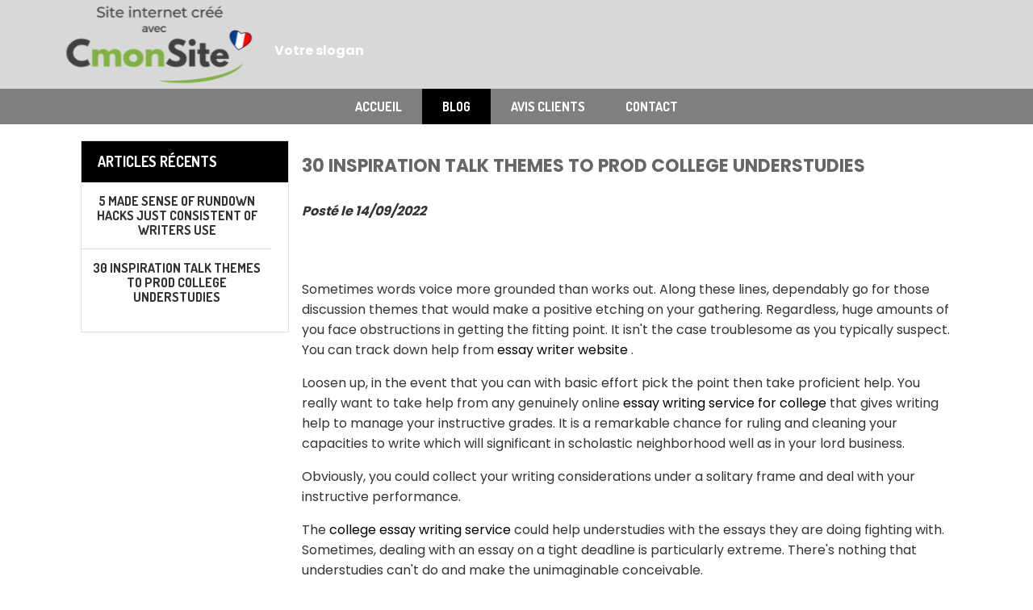

--- FILE ---
content_type: text/html; charset=UTF-8
request_url: https://robertmerritt.cmonsite.fr/blog/30-inspiration-talk-themes-to-prod-college-understudies-n16835.html
body_size: 7367
content:
    <!DOCTYPE html>
    <!--[if IE 7]>
    <html lang="fr" class="ie-inf-9 ie7"> <![endif]-->

    <!--[if IE 8]>
    <html lang="fr" class="ie-inf-9 ie8"> <![endif]-->
    <!--[if lte IE 9]>
    <html lang="fr" class="ie"> <![endif]-->
    <!--[if gt IE 8]><!-->
    <html lang="fr"><!--<![endif]-->
    <head prefix="og: http://ogp.me/ns# fb: http://ogp.me/ns/fb# product: http://ogp.me/ns/product# article: http://ogp.me/ns/article# place: http://ogp.me/ns/place#">
        <!--[if !IE]><!-->
        <script>
            if (/*@cc_on!@*/false) {
                document.documentElement.className += 'ie10';
            }
        </script><!--<![endif]-->
            <meta http-equiv="Content-Type" content="text/html; charset=UTF-8">
    <title>30 inspiration talk themes to prod college understudies - Robertmerritt</title>
    <meta name="description" content=""/>
    <meta name="keywords" content=""/>
    <link rel="canonical" href="https://robertmerritt.cmonsite.fr/blog/30-inspiration-talk-themes-to-prod-college-understudies-n16835.html"/>
    <meta property="og:url" content="https://robertmerritt.cmonsite.fr/blog/30-inspiration-talk-themes-to-prod-college-understudies-n16835.html"/>
    <meta name="twitter:card" content="summary_large_image" />
    <meta name="twitter:url" content="https://robertmerritt.cmonsite.fr/blog/30-inspiration-talk-themes-to-prod-college-understudies-n16835.html" />
    <meta property="og:type" content="article"/>
    <meta property="og:title" content="30 inspiration talk themes to prod college understudies"/>
    <meta name="twitter:title" content="30 inspiration talk themes to prod college understudies" />
    <meta property="og:description" content=""/>
    <meta name="twitter:description" content="" />
    <meta property="article:published_time" content="2022-09-14T00:00:00+02:00"/>
    <link rel="icon" type="image/x-icon" href="/favicon.ico">
    
    <!-- Stylesheet -->
    <link rel="stylesheet" type="text/css" media="screen" href="/css5228/style_all_designs.css"/>
    <link rel="stylesheet" href="/css5228/panier.css" type="text/css"/>
    <script>
         document.documentElement.className += ' cmonsite-vitrine'; 
    </script>
    <link rel="stylesheet" type="text/css" media="screen" href="/css5228/tinyTips.css"/>
    <link type="text/css" href="/css5228/header_jnformation.css" rel="stylesheet"/>
    <link href="/css5228/jquery.bxslider.css" rel="stylesheet" type="text/css">
    <link href="/css5228/waitMe.css" rel="stylesheet" type="text/css">
    <link href="/css5228/bootstrap-datetimepicker-standalone.css" rel="stylesheet" type="text/css">
    <link href="/css5228/bootstrap-datetimepicker.css" rel="stylesheet" type="text/css">

    <!-- CSS du thème  -->
    <link href="/css5228/styled832series.css" rel="stylesheet"
          type="text/css"/>
    <link href="/css5228/styled836.css"
          rel="stylesheet" type="text/css"/>



    <!-- jQuery -->
    <script src="/js5228/dist/design/jquery-3.min.js"></script>


    <script src="/js5228/dist/jquery.tinyTips.min.js"></script>
        <script src="/js5228/dist/jquery.validationEngine-fr.min.js"></script>
    
    <script src="/js5228/dist/jquery.validationEngine.min.js"></script>
    <script src="/js5228/dist/moment/moment.min.js"></script>
        <script src="/js5228/dist/moment/fr.min.js"></script>
    
    <script src="/js5228/dist/bootstrap-datetimepicker.min.js"></script>

    <script>
        $(document).ready(function () {
            $("#contact, #form1, #form").validationEngine();
            $('a.tTip').css('display', 'block');
            $('a.tTip').tinyTips('light', 'title');
        });
                document.documentElement.className += ' cmonsite-template';
        
        var CookieScripts = typeof CookieScripts === "undefined" ? {user: {}, job: []} : CookieScripts;
    </script>


            <script type="text/javascript">
                var _paq = window._paq = window._paq || [];
                _paq.push(['setCustomDimension', 1, 'robertmerritt.cmonsite.fr']);

                /* tracker methods like "setCustomDimension" should be called before "trackPageView" */
                _paq.push(['trackPageView']);
                _paq.push(['enableLinkTracking']);
                (function () {
                    var u = "//www.cmadata.fr/analytics/";
                    _paq.push(['setTrackerUrl', u + 'matomo.php']);
                    _paq.push(['setSiteId', '2']);
                    var d = document, g = d.createElement('script'), s = d.getElementsByTagName('script')[0];
                    g.type = 'text/javascript';
                    g.async = true;
                    g.src = u + 'matomo.js';
                    s.parentNode.insertBefore(g, s);
                })();
            </script>
            



    <!-- BxSlider -->
    <script type='text/javascript'
            src='/js5228/dist/jquery.bxSlider.min.js'></script>

    <!-- Height Align -->
    <script src="/js5228/dist/design/jquery.heightalign.min.js"></script>


    <script type="text/javascript" src="/js5228/dist/fancybox/jquery.fancybox.min.js"></script>
    <script type="text/javascript" src="/js5228/dist/fancybox/jquery.easing-1.3.min.js"></script>
    <script type="text/javascript" src="/js5228/dist/fancybox/jquery.mousewheel-3.0.6.min.js"></script>
    <script>
        var BASEURL = "https://www.cmonsite.fr/",
            book = "145084",
            id_serie = 832,
            id_design = 836;
    </script>
    <script type="text/javascript" src="/js5228/dist/design/minisite_cross.min.js"></script>

    <link rel="stylesheet" href="/css5228/fancybox/jquery.fancybox.css" type="text/css" media="screen"/>

    <!-- Optionally add helpers - button, thumbnail and/or media -->
    <link rel="stylesheet" href="/css5228/fancybox/helpers/jquery.fancybox-buttons.css" type="text/css" media="screen"/>
    <script type="text/javascript" src="/js5228/dist/fancybox/helpers/jquery.fancybox-buttons.min.js"></script>
    <script type="text/javascript" src="/js5228/dist/fancybox/helpers/jquery.fancybox-media.min.js"></script>

    <link rel="stylesheet" href="/css5228/fancybox/helpers/jquery.fancybox-thumbs.css" type="text/css" media="screen"/>

    <script type="text/javascript" src="/js5228/dist/fancybox/helpers/jquery.fancybox-thumbs.min.js"></script>


    <script type="text/javascript">
            var flagnewsletter = 0,
                newsletter_actif = 0,
                show_popin_newsletter = false;    </script>

<script type="text/javascript" src="/js5228/design/masonry.pkgd.min.js" ></script>

<!-- CSS de personnalisation design  -->
<link rel="stylesheet" href="/css5228/145084-836-832-0/style_perso.css" type="text/css" id="style-editor-perso" class="style-editor-perso-design" />
<link rel="stylesheet" href="/css5228/145084-blog-16835-1/style_perso_by_page.css" type="text/css" class="style-editor-perso-content" id="style-editor-perso-page"/><link rel="stylesheet" href="/css5228/145084-footer-0-1/style_perso_by_page.css" type="text/css" class="style-editor-perso-content" id="style-editor-perso-footer"/>

<!-- Variable Javascript utiles -->
<script>
    var timer = 3000 ;
</script>


        <meta name="viewport" content="width=device-width, initial-scale=1">
    </head>
    <body
        class="theme body-832series body-836styled page-article_blog page-article_blog-16835">
        
<div id="main-conteneur"  itemprop="mainEntityOfPage" itemscope itemtype="https://schema.org/WebPage">
        <!-- Banniere Header -->
    <header role="banner" class="banniere header_p">
        <div class="header-conteneur">
            <div class="close-menu"></div>
                    <div id="blocContent">
            <div id="headercontent" class="header_live_edit slogan_live_edit ">
                                    <a class="logo logo_cmonsite_default" id="logo" href="https://www.cmonsite.fr/" target="_blank" rel="home">
                        <img class="img-logo" src="/images/logo_transparent.png" alt="robertmerritt"/>
                    </a>
                    
                <div class="container-slogan">
                    <div class="slogan_p slogan"><span style="font-size:16px;font-family:Poppins;"><span style="color:#ffffff;">Votre slogan</span></span></div>
                </div>

                            </div>
        </div>
                <div class="menu navigation_p menu-principal">
            <nav id="nav-principal" class="menu-principal"><!--
            -->
            <ul class="">
                                    <li
                            class="p-accueil navigation_button_p   ">
                        <a  href="/"
                                                                                     class="navigation_link_p">
                            <span>
                                                                Accueil                            </span>
                        </a>
                                            </li>
                                        <li
                            class="actif p-blog navigation_button_p   ">
                        <a  href="/blog/"
                                                                                     class="actif navigation_link_p">
                            <span>
                                                                Blog                            </span>
                        </a>
                                            </li>
                                        <li
                            class="p-livreor navigation_button_p   ">
                        <a  href="/livre.html"
                                                                                     class="navigation_link_p">
                            <span>
                                                                Avis clients                            </span>
                        </a>
                                            </li>
                                        <li
                            class="p-contact navigation_button_p   ">
                        <a  href="/contact.html"
                                                                                     class="navigation_link_p">
                            <span>
                                                                Contact                            </span>
                        </a>
                                            </li>
                                </ul><!--
            --><!--
            --></nav>
        </div>
                </div>
    </header>

    <div class="wrapper-content">
                        <div id="wrapper" class="wrapper content_p">

            
                        <div class="content_p side-content">

                <section class="links_p content content_p col-md-12">
                <!--<div id="bloc-fil-title" class="titre_page"></div>-->
<div class="template_blog template_blog_1">
    <div class="one-column-blog">
        <div class="row">
                        <div class="col s9 blog-content__col">
                <div class="single-article blog-content single-article-without-image">
                    <div itemscope itemtype="https://schema.org/NewsArticle" >
                                                <div class="titre-article">
                                                            <div class="titre-article-no-image">
                                    <h1 itemprop="name" class="titre-article-full">30 inspiration talk themes to prod college understudies</h1>
                                </div>
                                                        <p class="date-article" datetime="2022-09-14T00:00:00+02:00" itemprop="datePublished">Posté le 14/09/2022</p>
                        </div>
                                                    <div itemprop="author" class="hide">robertmerritt.cmonsite.fr</div>
                        <div itemprop="publisher" itemtype="https://schema.org/Organization" itemscope class="hide">
                            <a itemprop="url" href="https://robertmerritt.cmonsite.fr/">
                                <span itemprop="name">robertmerritt.cmonsite.fr</span>
                                <span itemprop="logo" itemscope itemtype="https://schema.org/ImageObject">
                             <img itemprop="url" src="/img_s1/145084/logo/universel.png" alt="robertmerritt">
                        </span>
                            </a>

                        </div>
                        <div itemprop="headline" class="hide">&nbsp;Sometimes words voice more grounded than works out. Along these lines, dependably go for those...</div>
                        <div itemprop="dateModified" class="hide">2022-09-14T00:00:00+02:00</div>
                        <div class="contenu-article">
                            <div class="article-description" itemprop="description">
                                <div class="contenu-editable contenu-editable-blog-16835"><div class="row"><div class="s12 col widget-col"><div class="widget widget-texte hover-first"><div class="widget-texte-content"><p>&nbsp;</p><p><span style="vertical-align: inherit;"><span style="vertical-align: inherit;"><font style="vertical-align: inherit;"><font style="vertical-align: inherit;">Sometimes words voice more grounded than works out. </font></font></span><span style="vertical-align: inherit;"><font style="vertical-align: inherit;"><font style="vertical-align: inherit;">Along these lines, dependably go for those discussion themes that would make a positive etching on your gathering. </font></font></span><span style="vertical-align: inherit;"><font style="vertical-align: inherit;"><font style="vertical-align: inherit;">Regardless, huge amounts of you face obstructions in getting the fitting point. </font></font></span><span style="vertical-align: inherit;"><font style="vertical-align: inherit;"><font style="vertical-align: inherit;">It isn't the case troublesome as you typically suspect. </font></font></span><span style="vertical-align: inherit;"><font style="vertical-align: inherit;"><font style="vertical-align: inherit;">You can track down help from </font></font></span></span><a href="https://www.essayhours.com/" style=""><span style="vertical-align: inherit;"><span style="vertical-align: inherit;"><font style="vertical-align: inherit;"><font style="vertical-align: inherit;">essay writer website</font></font></span></span></a><span style="vertical-align: inherit;"><span style="vertical-align: inherit;"><font style="vertical-align: inherit;"><font style="vertical-align: inherit;"> .</font></font></span></span></p><p><span style="vertical-align: inherit;"><span style="vertical-align: inherit;"><font style="vertical-align: inherit;"><font style="vertical-align: inherit;">Loosen up, in the event that you can with basic effort pick the point then take proficient help. </font></font></span><span style="vertical-align: inherit;"><font style="vertical-align: inherit;"><font style="vertical-align: inherit;">You really want to take help from any genuinely online </font></font></span></span><a href="https://www.collegeessay.org/"><span style="vertical-align: inherit;"><span style="vertical-align: inherit;"><font style="vertical-align: inherit;"><font style="vertical-align: inherit;">essay writing service for college</font></font></span></span></a><span style="vertical-align: inherit;"><span style="vertical-align: inherit;"><font style="vertical-align: inherit;"><font style="vertical-align: inherit;"> that gives writing help to manage your instructive grades. </font></font></span><span style="vertical-align: inherit;"><font style="vertical-align: inherit;"><font style="vertical-align: inherit;">It is a remarkable chance for ruling and cleaning your capacities to write which will significant in scholastic neighborhood well as in your lord business.</font></font></span></span></p><p><span style="vertical-align: inherit;"><span style="vertical-align: inherit;"><font style="vertical-align: inherit;"><font style="vertical-align: inherit;">Obviously, you could collect your writing considerations under a solitary frame and deal with your instructive performance.</font></font></span></span></p><p><span style="vertical-align: inherit;"><span style="vertical-align: inherit;"><font style="vertical-align: inherit;"><font style="vertical-align: inherit;">The </font></font></span></span><a href="https://www.essayhours.com/"><span style="vertical-align: inherit;"><span style="vertical-align: inherit;"><font style="vertical-align: inherit;"><font style="vertical-align: inherit;">college essay writing service</font></font></span></span></a><span style="vertical-align: inherit;"><span style="vertical-align: inherit;"><font style="vertical-align: inherit;"><font style="vertical-align: inherit;"> could help understudies with the essays they are doing fighting with. </font></font></span><span style="vertical-align: inherit;"><font style="vertical-align: inherit;"><font style="vertical-align: inherit;">Sometimes, dealing with an essay on a tight deadline is particularly extreme. </font></font></span><span style="vertical-align: inherit;"><font style="vertical-align: inherit;"><font style="vertical-align: inherit;">There's nothing that understudies can't do and make the unimaginable conceivable.</font></font></span></span></p><p><span style="vertical-align: inherit;"><span style="vertical-align: inherit;"><font style="vertical-align: inherit;"><font style="vertical-align: inherit;">You need to confine what to appear at your objective. </font></font></span><span style="vertical-align: inherit;"><font style="vertical-align: inherit;"><font style="vertical-align: inherit;">College </font></font></span></span><a href="https://www.essayhours.com/"><span style="vertical-align: inherit;"><span style="vertical-align: inherit;"><font style="vertical-align: inherit;"><font style="vertical-align: inherit;">essay writer service</font></font></span></span></a><span style="vertical-align: inherit;"><span style="vertical-align: inherit;"><font style="vertical-align: inherit;"><font style="vertical-align: inherit;"> are here to help you in picking the most real theme from the rundown of Motivational Speech Topics that would make you succeed at the corporate level. </font></font></span><span style="vertical-align: inherit;"><font style="vertical-align: inherit;"><font style="vertical-align: inherit;">It is extremely fundamental to persuade the gathering to pass your message on through vigorous words.</font></font></span></span></p><p><span style="vertical-align: inherit;"><span style="vertical-align: inherit;"><font style="vertical-align: inherit;"><font style="vertical-align: inherit;">As such, watch out for the determination of words; </font></font></span><span style="vertical-align: inherit;"><font style="vertical-align: inherit;"><font style="vertical-align: inherit;">it means picking the fitting point to freely convey your perspectives. </font></font></span><span style="vertical-align: inherit;"><font style="vertical-align: inherit;"><font style="vertical-align: inherit;">Take a gander at the outline of some innovative subjects of talk and take course from it.</font></font></span></span></p><p><strong>&nbsp;</strong></p><p><strong><span style="vertical-align: inherit;"><span style="vertical-align: inherit;"><font style="vertical-align: inherit;"><font style="vertical-align: inherit;">30 Incredible subjects for Motivational Speech</font></font></span></span></strong></p><ol><li><span style="vertical-align: inherit;"><span style="vertical-align: inherit;"><font style="vertical-align: inherit;"><font style="vertical-align: inherit;">Importance of expert inspiration in capability improvement</font></font></span></span></li><li><span style="vertical-align: inherit;"><span style="vertical-align: inherit;"><font style="vertical-align: inherit;"><font style="vertical-align: inherit;">Significance of the gig of motivations for moderate development</font></font></span></span></li><li><span style="vertical-align: inherit;"><span style="vertical-align: inherit;"><font style="vertical-align: inherit;"><font style="vertical-align: inherit;">Importance of figuring out some method for reforming the general area</font></font></span></span></li><li><font style="vertical-align: inherit;"><font style="vertical-align: inherit;">How to set aside strong regions for a regular presence change?</font></font></li><li><font style="vertical-align: inherit;"><font style="vertical-align: inherit;">Unique methodologies to overcome anxiety during the meeting</font></font></li><li><font style="vertical-align: inherit;"><font style="vertical-align: inherit;">What makes individuals remarkable from one another?</font></font></li><li><font style="vertical-align: inherit;"><font style="vertical-align: inherit;">How to hang out in the gig show?</font></font></li><li>How to foster a representative and supervisor relationship?</li><li>Importance of night stroll around stay evergreen and new</li><li>The effect of globalization on the commerce</li><li>Significance of affirmation based research in the illuminating locale</li><li>How supporting is achieved in the grouped district?</li><li>Waves of virtual entertainment in planning</li><li>How do the activities of people form society?</li><li>Role of partnership for moral help</li><li>Various arrangements to contemplate the quick development of a representative</li><li>Worth of nuclear remedy in the best in class age</li><li>The reasonableness of CCTV cameras in the work environment</li><li>Significance of real advancement for exchanges</li><li>Benefits of virtual preparation for far off locale specialists</li><li>The accomplishments of Bill entrances; Is he a certified model for finance chiefs?</li><li>The worth of congruity inside the work area</li><li>Alumni achievement and commitment for new graduated class</li><li>Applying science at work to foster worked with effort</li><li>Impressing your subordinates through calling achievement</li><li>Perks of the get-together attempting to achieve all out objectives</li><li>Role of persuading correspondence in calling development</li><li>The impact of a good fortune on the outcome of a singular calling way</li><li>Is imaginative brain inborn or learned?</li><li>A blissful life is a higher need than frustrated life</li></ol><p>As such, follow the outline of subjects to make a luxuriously made chat on your #1 point and get the warning of your gathering. To furthermore cultivate your essay writing limits, take help from <a href="https://www.essaywriter.college/write-my-essay/what-is-the-best-website-that-will-write-my-essay-for-me">my essay writer</a> &nbsp;that writes for you and gives able writing services to fulfill your sales. You will a great deal of need to make your contemplations on such concentrations to get the interest of the peruser.</p><p>Get the ball-point and begin strengthened practice now to make a lavishly made and enchanting piece about a subject that is concurred with your inclinations. In any case, assuming that you sense any blunder, no nerves. You can likewise choose <a href="https://www.writemyessay.help/essay-writing-service">essay writing service order</a>&nbsp; for help.</p><p>Euphoric Writing &#x1F60A;</p><p><strong>More Resources:</strong></p><p style="text-align: start;"><a href="https://www.opencode.net/-/snippets/807">Best Cause and Effect Essay Topics That Every Teacher Would Like to See</a></p><p style="text-align: start;"><a href="https://www.netmums.com/coffeehouse/product-tests-sponsored-chat-competitions-251/netmums-product-testing-181/f95c7903-2022-guide-for-writing-an-autobiography-rules.html"><span style="vertical-align: inherit;"><span style="vertical-align: inherit;">2022 Guide for Writing an Autobiography rules</span></span></a></p><p style="text-align: start;"><a href="https://www.netmums.com/coffeehouse/product-tests-sponsored-chat-competitions-251/netmums-product-testing-181/c4a34fd2-what-to-write-in-a-mla-research-paper-2022-hacks.html"><span style="vertical-align: inherit;"><span style="vertical-align: inherit;">What to Write in a MLA Research Paper? </span><span style="vertical-align: inherit;">2022 hacks</span></span></a></p><p style="text-align: start;"><a href="https://www.netmums.com/coffeehouse/product-tests-sponsored-chat-competitions-251/netmums-product-testing-181/9fe0e271-paper-on-ethics-poignancy-and-logos-rhetorical-analysis-2022-updates.html"><span style="vertical-align: inherit;"><span style="vertical-align: inherit;">Paper on Ethics, Poignancy, and Logos Rhetorical Analysis. </span><span style="vertical-align: inherit;">2022 | Updates</span></span></a></p><p>&nbsp;</p></div></div></div></div></div>
                            </div>
                            
                            
                                                            <div class="article-social row">
                                    <div class="social-share">
                                        <div class="fb-share-button"
                                             data-href="https://robertmerritt.cmonsite.fr/blog/30-inspiration-talk-themes-to-prod-college-understudies-n16835.html"
                                             data-layout="button_count">
                                        </div>
                                    </div>
                                    <div class="social-share">
                                        <a class="twitter-share-button"
                                           href="https://twitter.com/intent/tweet?url=https%3A%2F%2Frobertmerritt.cmonsite.fr%2Fblog%2F30-inspiration-talk-themes-to-prod-college-understudies-n16835.html"
                                           data-align="left"
                                           data-lang="fr"
                                           data-counturl="https%3A%2F%2Frobertmerritt.cmonsite.fr%2Fblog%2F30-inspiration-talk-themes-to-prod-college-understudies-n16835.html"></a>
                                    </div>
                                </div>
                                                        </div>
                                            </div>
                </div>
            </div>
            <div class="col s3 blog-sidebar__col">
                <div class="blog-sidebar">
                    <div class="blog-sidebar-bloc blog-categories">
    </div>
<div class="blog-sidebar-bloc nouveaux-articles">
            <p class="h4 blog-sidebar-title-section">Articles récents</p>
        <ul>
                            <li class="blog_navigation_button_p">
                    <a class="nouveaux-articles blog_navigation_link_p" href="/blog/5-made-sense-of-rundown-hacks-just-consistent-of-writers-use-n16836.html">
                                            <div class="titre-article">5 made sense of rundown hacks just consistent of writers use</div>
                    </a>
                </li>
                                <li class="blog_navigation_button_p">
                    <a class="nouveaux-articles blog_navigation_link_p" href="/blog/30-inspiration-talk-themes-to-prod-college-understudies-n16835.html">
                                            <div class="titre-article">30 inspiration talk themes to prod college understudies</div>
                    </a>
                </li>
                        </ul>
    </div>
<div class="blog-sidebar-bloc blog-tags">
    </div>
                </div>
            </div>
        </div>
    </div>

</div>
                </section>
            </div><!-- end content -->
        </div>
    </div>

    <!-- footer -->
        <footer class="links_p footer_p" id="footer">
        <div id="top_fleche"><a href="#" class="fleche_top_site"></a></div>
        <div id="pub"><!--
            --><!--
        --></div>
        <div class="mention links_p" role="contentinfo">
            <div class="social-networks template_1">
            <div class="facebook" id="facebook">
                            <iframe
                        src="//www.facebook.com/plugins/like.php?href=https%3A%2F%2Frobertmerritt.cmonsite.fr&amp;width&amp;layout=button_count&amp;action=like&amp;show_faces=true&amp;share=false&amp;height=21"
                        scrolling="no" frameborder="0" style="border:none; overflow:hidden; height:21px;width: 120px;margin:5px 0px;" allowTransparency="true"></iframe>
                        </div>
    
    

    
    
    

</div><div class='footer__links'><span class="link__seperator"></span><a href="https://www.cmonsite.fr/contact.php?illicite=robertmerritt" rel="nofollow" class="link">Signaler</a>    <span class="link__seperator"></span>
    <a href="/mentions_legales.html" title="Mentions L&eacute;gales" class="link">Mentions L&eacute;gales</a>
<span class="link__seperator"></span> <a href="/profile/account.php" rel="account" title="Mon compte" rel="nofollow" class="link">Mon Compte</a></div>        </div>
        <div class="music">
                    </div>
    </footer>

    </div>
    
    
<script>
    var isDefaultCurrency = true,
        currencySign = "€",
        currencyDecimalSep = ",",
        currencyThousandsSep = " ",
        currencyPositionSign = "after",
        haveRightClick = 1,
        langLocale = "fr";
</script>


<script>
    var use_facebook_connect = '0',
        facebook_api = '';

    if (typeof CookieScripts === "undefined") {
        CookieScripts = {user: {}, job: []};
    }

    var paginationCategoryUseInfiniteScroll = false;
</script>

            <script>
                (function (d, s, id) {
                    var js, fjs = d.getElementsByTagName(s)[0];
                    if (d.getElementById(id)) return;
                    js = d.createElement(s);
                    js.id = id;
                    js.src = "//connect.facebook.net/fr_FR/sdk.js#xfbml=1&version=v2.9";
                    fjs.parentNode.insertBefore(js, fjs);
                }(document, 'script', 'facebook-jssdk'));

                window.twttr = (function (d, s, id) {
                    var js, fjs = d.getElementsByTagName(s)[0],
                        t = window.twttr || {};
                    if (d.getElementById(id)) return t;
                    js = d.createElement(s);
                    js.id = id;
                    js.src = "https://platform.twitter.com/widgets.js";
                    fjs.parentNode.insertBefore(js, fjs);

                    t._e = [];
                    t.ready = function (f) {
                        t._e.push(f);
                    };

                    return t;
                }(document, "script", "twitter-wjs"));
            </script>
            

<script>
    var version = 5228;
</script>


<script type="text/javascript" src="/js5228/dist/languages.min.js"></script>
<script type="text/javascript" src="/js5228/dist/helper/helper.min.js"></script>
<script type="text/javascript"
        src="/js5228/dist/design/global.min.js"></script>
<script type="text/javascript"
        src="/js5228/dist/design/jquery.easing.min.js"></script>
<script type="text/javascript"
        src="/js5228/dist/design/menu_burger.min.js"></script>
<script type="text/javascript"
        src="/js5228/dist/design/remonte_actif.min.js"></script>
<script type="text/javascript"
        src="/js5228/dist/design/imagesloaded.pkgd.min.js"></script>
<script type="text/javascript" src="/js5228/dist/waitMe.min.js"></script>
<script type="text/javascript"
        src="/js5228/dist/jquery.lazyload.min.js"></script>
<script>
    $(function () {
        $("img.lazy").lazyload({
            skip_invisible: false
        });
    });
</script>

    <script type="text/javascript" src="/languages/fr/lang.js?v=5228"></script>


<script src="/js5228/dist/design/faq/faq.min.js"></script>
<script src="/js5228/dist/design/832series/script.min.js"
        type="text/javascript"></script>

    <script id="script-header-information" src="/js5228/dist/design/header_information.min.js"
            type="text/javascript" async></script>
        <script type="text/javascript" src="/js5228/dist/http.min.js"></script>
    <script type="text/javascript"
            src="/js5228/dist/design/global-login.min.js"></script>
    
<script type="text/javascript" src="/js5228/dist/a11y-dialog.min.js"></script>
            <noscript><p><img
                            src="//www.cmadata.fr/analytics/matomo.php?idsite=2&amp;rec=1&amp;dimension1=robertmerritt.cmonsite.fr"
                            alt=""/></p></noscript>
            

<script defer src="https://static.cloudflareinsights.com/beacon.min.js/vcd15cbe7772f49c399c6a5babf22c1241717689176015" integrity="sha512-ZpsOmlRQV6y907TI0dKBHq9Md29nnaEIPlkf84rnaERnq6zvWvPUqr2ft8M1aS28oN72PdrCzSjY4U6VaAw1EQ==" data-cf-beacon='{"version":"2024.11.0","token":"811b64d49cfa4f009ef08732b23fddd7","server_timing":{"name":{"cfCacheStatus":true,"cfEdge":true,"cfExtPri":true,"cfL4":true,"cfOrigin":true,"cfSpeedBrain":true},"location_startswith":null}}' crossorigin="anonymous"></script>
</body>
            </html>

--- FILE ---
content_type: text/css;charset=UTF-8
request_url: https://robertmerritt.cmonsite.fr/css5228/145084-836-832-0/style_perso.css
body_size: -254
content:
.col .infosclient h4, .col .infosclient .h4 {
    border-bottom: 1px solid #000000;
}
.col .infosclient .row.dotted{
    border-bottom:1px dotted #000000;
}
.side-tabs.top a.active:after, .side-tabs.top li:nth-child(3) span.active:after{
    background: #000000;
}
